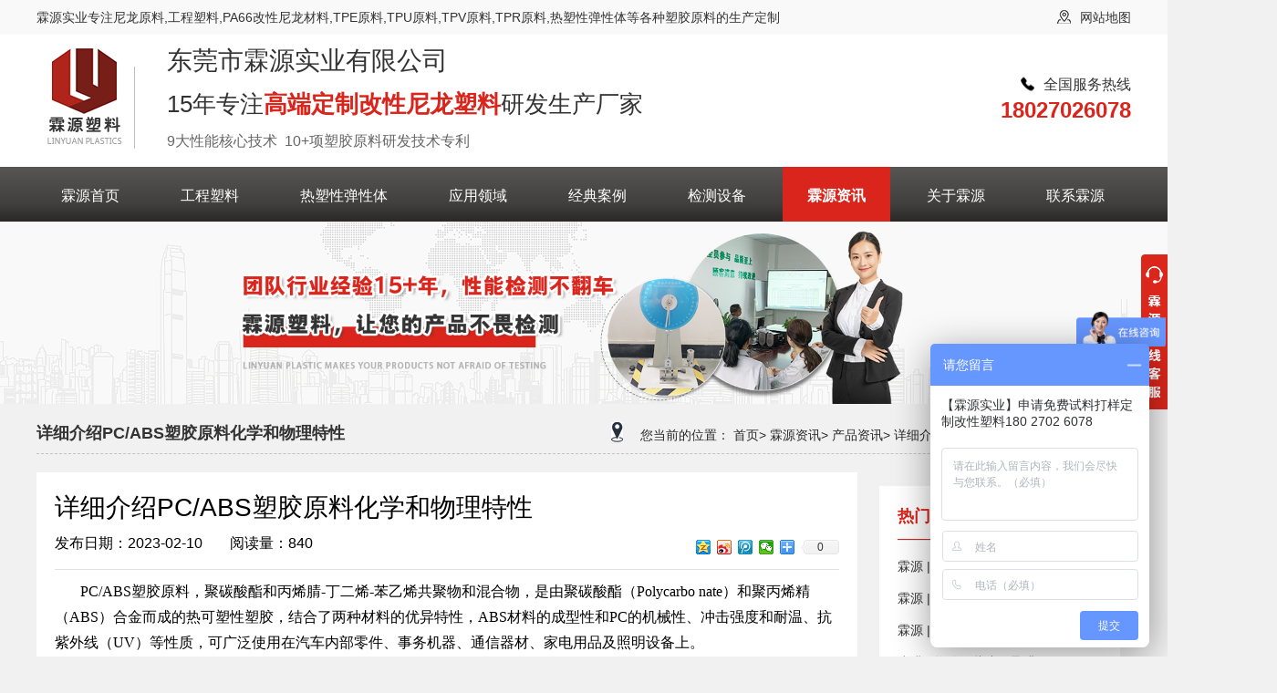

--- FILE ---
content_type: text/html
request_url: http://www.dglysl.com/zixun/581.html
body_size: 6155
content:
<!DOCTYPE html>
<html>

	<head lang="en">
		<script src="/Public/js/isMobile.js"></script>
        <script >
        var mobile_flag = isMobile();
             if(mobile_flag){
                var url="/news_m/";
                     var id=581;
                        location.href = url+id+".html";
                }
        </script>	
		<meta charset="utf-8">
		<meta http-equiv="X-UA-Compatible" content="IE=edge,chrome=1">
		<meta name="renderer" content="webkit" />
		<meta name=renderer content="webkit" />
		<!-------------seo_title---------------->
		<title> 尼龙原料产品资讯_pa66材料资讯_塑胶原料产品资讯_工程塑料资讯「霖源PA尼龙6」</title>
					<!-------------seo_title---------------->
		<!-------------seo_keywords---------------->
						<meta name="keywords" content="" />					<!-------------seo_keywords---------------->
		<!-------------seo_discription---------------->
					<meta name="description" content="PC/ABS塑胶原料，聚碳酸酯和丙烯腈-丁二烯-苯乙烯共聚物和混合物，是由聚碳酸酯（Polycarbo nate）和聚丙烯精（ABS）合金而成的热可塑性塑胶，结合了两种材料的优异特性，ABS材料的成型性和PC的机械性、冲击强度和耐温、抗紫外线（UV）等性质，可广泛使用在汽车内部零件、事务机器、通信器材、家电用品及照明设备上。" />		<!-------------seo_discription---------------->
		<meta name="applicable-device" content="pc">
		<meta http-equiv="Cache-Control" content="no-transform" />
		<meta http-equiv="Cache-Control" content="no-siteapp" />
		<link rel="shortcut icon" href="/Public/images/favicon.ico" />
		<link rel="stylesheet" href="/Public/css/main.css" />
		<link rel="stylesheet" href="/Public/css/communion.css" />
		<link rel="stylesheet" href="/Public/css/animate.css" /> 
<style type="text/css">
	img{display: -webkit-inline-box;}
	table{border-collapse: collapse;}
	.newlistnav h3 em{line-height: 0; margin-top: 5px; cursor: pointer;}
	.foot{ margin-top: 40px;}
.product-main .product-content .pro-left {
 margin-top: 35px;
 background: none;
}
.product-main .product-content .pro-left .sideMenu{
	background: #fff;
}
</style>
	</head>

	<body style="background: #f1f1f1;">
		<div class="header top_bg">
	<div class="header_topbg">
	<div class="header_top tywidth clearfix">
		<div class="topic fl">霖源实业专注尼龙原料,工程塑料,PA66改性尼龙材料,TPE原料,TPU原料,TPV原料,TPR原料,热塑性弹性体等各种塑胶原料的生产定制</div>
		<div class="navbar fr">
			
			<a href="/websiteMap.html"><img src="/Public/images/headtopicon.png" alt="网站地图" title="网站地图">网站地图 </a>
		</div>
	</div>
	</div>
	<div class="header_slogan tywidth clearfix">
		<div class="topic fl">
			<div class="logo">
							<a href="/"><img src="/Public/images/logo.png" alt="尼龙原料厂家" title="尼龙原料厂家"></a>			</div>
			<div class="by" style="padding: 15px 0 0 35px;">
				<h3>东莞市霖源实业有限公司</h3>
				<h3 style="font-size: 26px;line-height: 26px;">15年专注<b>高端定制改性尼龙塑料</b>研发生产厂家</h3>
				<h4>9大性能核心技术&nbsp;&nbsp;10+项塑胶原料研发技术专利 </h4> </div>
		</div>
		<div class="right fr">
			<p> <img src="/Public/images/phone.png">全国服务热线</p>
			<div class="rx"> 18027026078 </div>
		</div>
	</div>
	<div class="nav">
		<div class="nav-content tywidth">
			<nav>
				<div class="xz" key="1"  >
												<a href="/"> <i> 霖源首页 </i></a>											</div><div class="xz" key="2"  >
												<a href="/suliao.html"> <i> 工程塑料 </i></a>											</div><div class="xz" key="3"  >
												<a href="/cp.html"> <i> 热塑性弹性体 </i></a>											</div><div class="xz" key="5"  >
												<a href="/yingyong.html"> <i> 应用领域 </i></a>											</div><div class="xz" key="6"  >
												<a href="/anli.html"> <i> 经典案例 </i></a>											</div><div class="xz" key="8"  >
												<a href="/test.html"> <i> 检测设备 </i></a>											</div><div class="xz" key="9"  >
												<a href="/zixun.html"> <i> 霖源资讯 </i></a>											</div><div class="xz" key="10"  >
						<a href="/about.html" rel="nofollow"> <i> 关于霖源 </i></a>
																		</div><div class="xz" key="11"  >
						<a href="/contact.html" rel="nofollow"> <i> 联系霖源 </i></a>
																		</div>			</nav>
		</div>
	</div>
</div>
			<div class="banner">
		<div class="bd">
			<ul>
				<li><img src="/Public/Uploads/2021-04-13/607566f6144ac.jpg" alt="霖源塑料banner" title="霖源塑料banner"></li>
			</ul>
		</div>
	</div>				<div class="product-main" style="width: 100%;background: #f1f1f1;">
			<div class="product-content tywidth clearfix" style="overflow: visible;">

				<div class="yysp">



					<div class="right" style="width: 100%;">
						
						
								<div class="title-top clearfix" style="overflow: hidden;padding-bottom: 10px;"> 
						<div class="lz_left fl">
						<h1 style="color: #333;font-size: 18px;font-weight: bold;">
							详细介绍PC/ABS塑胶原料化学和物理特性						</h1>	
						</div>
						<div class="lz_right fr">
							<img src="/Public/images/cp-top-title.png"> <span>您当前的位置：</span>
						
							<a href="">首页></a>
							<a href="/zixun.html">霖源资讯></a>
							<a href="/zixun/cp.html"
							>产品资讯></a>
							<a>详细介绍PC/ABS塑胶原料化学和物理特性</a>
						</div>
						</div>
						
						
									
						
						
						<div class="qfaxsb">
							<a href="/newsList/1.html"> 返回 <br/> 列表 </a>
						</div>
						<div class="content">
							<div class="about-zx">
								<h3 style="font-size: 28px;">详细介绍PC/ABS塑胶原料化学和物理特性</h3>
								<div class="download-discription" style="margin: 10px 0 10px 0; font-size: 16px; border-bottom: 1px solid #e1e1e1; padding-bottom: 10px; overflow: hidden;">发布日期：2023-02-10<i style="margin-left: 30px;">阅读量：840</i>

									<li class="clearfix fr">
										<!----------------------------------------share  start---------------------------------------->
										<div class="bdsharebuttonbox">
											<a href="#" class="bds_qzone" data-cmd="qzone" title="分享到QQ空间"></a>
											<a href="#" class="bds_tsina" data-cmd="tsina" title="分享到新浪微博"></a>
											<a href="#" class="bds_tqq" data-cmd="tqq" title="分享到腾讯微博"></a>
											<a href="#" class="bds_weixin" data-cmd="weixin" title="分享到微信"></a>
											<a href="#" class="bds_more" data-cmd="more"></a>
											<a class="bds_count" data-cmd="count" title="累计分享0次">0</a>
										</div>
										<script>
											window._bd_share_config = {
												"common": {
													"bdSnsKey": {},
													"bdText": "",
													"bdMini": "2",
													"bdMiniList": false,
													"bdPic": "",
													"bdStyle": "0",
													"bdSize": "16"
												},
												"share": {}
											};
											with(document) 0[(getElementsByTagName('head')[0] || body).appendChild(createElement('script')).src = 'http://bdimg.share.baidu.com/static/api/js/share.js?v=89860593.js?cdnversion=' + ~(-new Date() / 36e5)];
										</script>
										<!----------------------------------------share  end---------------------------------------->
									</li>

								</div>

								<p style="font-size: medium;white-space: normal;text-indent: 28px;padding: 0;line-height: 28px;background: rgb(255, 255, 255)"><span style="font-family: 宋体;letter-spacing: 0;font-size: 16px"><span style="font-family:宋体">PC/ABS塑胶原料，聚碳酸酯和丙烯腈-丁二烯-苯乙烯共聚物和混合物，是由聚碳酸酯（Polycarbo nate）和聚丙烯精（ABS）合金而成的热可塑性塑胶，结合了两种材料的优异特性，ABS材料的成型性和PC的机械性、冲击强度和耐温、抗紫外线（UV）等性质，可广泛使用在汽车内部零件、事务机器、通信器材、家电用品及照明设备上。</span></span></p><p style="font-size: medium;white-space: normal;text-indent: 28px;padding: 0;line-height: 28px;background: rgb(255, 255, 255)"><span style="font-family: 宋体;letter-spacing: 0;font-size: 16px"><span style="font-family:宋体">PC/ABS塑胶原料特点：</span></span></p><p style="font-size: medium;white-space: normal;text-indent: 28px;padding: 0;line-height: 28px;background: rgb(255, 255, 255)"><span style="font-family: 宋体;letter-spacing: 0;font-size: 16px"><span style="font-family:宋体">1、综合性能较好,冲击强度较高,化学稳定性,电性能良好。</span></span></p><p style="font-size: medium;white-space: normal;text-indent: 28px;padding: 0;line-height: 28px;background: rgb(255, 255, 255)"><span style="font-family: 宋体;letter-spacing: 0;font-size: 16px"><span style="font-family:宋体">2、有高抗冲、高耐热、阻燃、增强、透明等级别。</span></span></p><p style="font-size: medium;white-space: normal;text-indent: 28px;padding: 0;line-height: 28px;background: rgb(255, 255, 255)"><span style="font-family: 宋体;letter-spacing: 0;font-size: 16px"><span style="font-family:宋体">3、流动性比HIPS差一点，比PMMA、PC等好，柔韧性好。</span></span></p><p style="font-size: medium;white-space: normal;text-indent: 28px;padding: 0;line-height: 28px;background: rgb(255, 255, 255)"><span style="font-family: 宋体;letter-spacing: 0;font-size: 16px"><span style="font-family:宋体">PC/ABS塑胶原料化学和物理特性：</span></span></p><p style="font-size: medium;white-space: normal;text-indent: 28px;padding: 0;line-height: 28px;background: rgb(255, 255, 255)"><span style="font-family: 宋体;letter-spacing: 0;font-size: 16px"><span style="font-family:宋体">一、</span><span style="font-family:宋体">PC/ABS塑胶原料具有PC和ABS两者的综合特性。例如ABS的易加工特性和PC的优良机械特性和热稳定性。二者的比率将影响PC/ABS材料的热稳定性。PC/ABS这种混合材料还显示了优异的流动特性。收缩率在0.5%左右。</span></span></p><p style="font-size: medium;white-space: normal;text-indent: 28px;padding: 0;line-height: 28px;background: rgb(255, 255, 255)"><span style="font-family: 宋体;letter-spacing: 0;font-size: 16px"><span style="font-family:宋体">二、</span><span style="font-family:宋体">PC/ABS是一种通过混炼后合成的改性工程塑料。其中，PC就是聚碳酸脂，ABS就是丙烯腈（A）、丁二烯（B）和苯乙烯（S）的共聚物。这种改性塑料比单纯的PC和ABS性能更好，例如：抗冲击性提高，耐热性提高，硬度提高等等。</span></span></p><p style="font-size: medium;white-space: normal;text-indent: 28px;padding: 0;line-height: 28px;background: rgb(255, 255, 255)"><span style="font-family: 宋体;letter-spacing: 0;font-size: 16px"><span style="font-family:宋体">PC/ABS塑胶原料具有一定的毒性，但不是很严重，这种有一定毒性的材料是可以采取一定的措施的，可以带口罩，带两层口罩，外面一层是湿的，里面是干的，这样就可以有效的防止有毒物质进入到</span></span><span style="font-family: 宋体;letter-spacing: 0;font-size: 16px"><span style="font-family:宋体">里</span></span><span style="font-family: 宋体;letter-spacing: 0;font-size: 16px"><span style="font-family:宋体">面的呼吸系统。</span></span></p><p style="font-size: medium;white-space: normal;text-indent: 28px;padding: 0;line-height: 28px;background: rgb(255, 255, 255)"><span style="font-family: 宋体;letter-spacing: 0;font-size: 16px"><span style="font-family:宋体">PC/ABS塑胶原料造使用的时候需要注意的是，为了防止燃剂分解，在开机</span></span><span style="font-family: 宋体;letter-spacing: 0;font-size: 16px"><span style="font-family:宋体">时</span></span><span style="font-family: 宋体;letter-spacing: 0;font-size: 16px"><span style="font-family:宋体">先将</span><span style="font-family:宋体">ABS清洗，</span></span><span style="font-family: 宋体;letter-spacing: 0;font-size: 16px"><span style="font-family:宋体">再</span></span><span style="font-family: 宋体;letter-spacing: 0;font-size: 16px"><span style="font-family:宋体">进行加工制作，停止工作时也需要对</span><span style="font-family:宋体">ABS清洗料筒，主要就是将ABS产生分解的现象。</span></span></p><p>找尼龙 塑胶原料 上<a href="http://www.dglysl.com">www.dglysl.com</a>&nbsp;</p>
								<div class="down-up">
									<div class="up" style="float: left;font-size: 14px;"> 上一篇：
										<a href="/zixun/580.html">阻燃工程料等级是如何划分的？</a>
																				</div>
									<div class="down" style="float: right;font-size: 14px;"> 下一篇：
										<a href="/zixun/582.html">尼龙制品要如何定型？</a>
																				</div>
								</div>
							</div>
							<div class="newlistnav">
								<div class="news_hot">
									<h3><i>热门</i>资讯 <em class="fr" onclick="window.open('/zixun.html')"> <img src="/Public/images/qfaicon.png"> </em> </h3>
									<dl>
										<dd>
												<a href="/zixun/655.html"> 霖源 | 春节房间通知 </a>
											</dd><dd>
												<a href="/zixun/654.html"> 霖源 | 国庆假期通知 </a>
											</dd><dd>
												<a href="/zixun/653.html"> 霖源 | 中秋节假期通知 </a>
											</dd><dd>
												<a href="/zixun/652.html"> 小满 | 物致于此小得盈满 </a>
											</dd><dd>
												<a href="/zixun/651.html"> 农历 | 谷雨春光晓  山川黛色青 </a>
											</dd><dd>
												<a href="/zixun/650.html"> 霖源 | 塑胶抽粒 </a>
											</dd>									</dl>
								</div>
								<div class="news_news">
									<h3><i>最新</i>资讯 <em class="fr" onclick="window.open('/zixun.html')"> <img src="/Public/images/qfaicon.png"> </em> </h3>
									<dl>
										<dd>
												<a href="/zixun/655.html"> 霖源 | 春节房间通知 </a>
											</dd><dd>
												<a href="/zixun/654.html"> 霖源 | 国庆假期通知 </a>
											</dd><dd>
												<a href="/zixun/653.html"> 霖源 | 中秋节假期通知 </a>
											</dd><dd>
												<a href="/zixun/652.html"> 小满 | 物致于此小得盈满 </a>
											</dd><dd>
												<a href="/zixun/651.html"> 农历 | 谷雨春光晓  山川黛色青 </a>
											</dd><dd>
												<a href="/zixun/650.html"> 霖源 | 塑胶抽粒 </a>
											</dd><dd>
												<a href="/zixun/649.html"> 霖源 | 改性塑料，你了解吗 </a>
											</dd><dd>
												<a href="/zixun/648.html"> 农历 | 春阳照临，春雨飞洒 </a>
											</dd><dd>
												<a href="/zixun/647.html"> 霖源 | 通用塑料有那几种？ </a>
											</dd><dd>
												<a href="/zixun/646.html"> 霖源 | 工程塑料有哪几种 </a>
											</dd><dd>
												<a href="/zixun/645.html"> 霖源 | 特种塑料有哪些？今天就介绍常见的5种 </a>
											</dd><dd>
												<a href="/zixun/644.html"> 农历 | 万物竞秀 平分春色 </a>
											</dd><dd>
												<a href="/zixun/643.html"> 霖源 | PP改性塑料配方，你知道多少 </a>
											</dd><dd>
												<a href="/zixun/642.html"> 霖源 | 尼龙的耐温是多少摄氏度 </a>
											</dd><dd>
												<a href="/zixun/641.html"> 霖源 | 鸟语花香，春和景明 </a>
											</dd><dd>
												<a href="/zixun/640.html"> 霖源 | 尼龙6（pa6）与尼龙66（pa66）的区别 </a>
											</dd><dd>
												<a href="/zixun/639.html"> 霖源 | 尼龙是什么材料 </a>
											</dd><dd>
												<a href="/zixun/638.html"> 启蛰：春雷始鸣 万物复苏 </a>
											</dd><dd>
												<a href="/zixun/635.html"> 如何正确的使用加纤尼龙？ </a>
											</dd><dd>
												<a href="/zixun/634.html"> 增强尼龙与PP原料中碱和无碱的区分 </a>
											</dd>									</dl>
								</div>
							</div>
						</div>
					</div>
				</div>
			</div>
		</div>
		<!--底部-->
<div class="foot">
		<div class="footbg">
		<div class="nav">
			<ul class="tywidth">				
				<li>
						<a href="/">霖源首页</a>					
				</li><li>
						<a href="/suliao.html">工程塑料</a>					
				</li><li>
						<a href="/cp.html">热塑性弹性体</a>					
				</li><li>
						<a href="/yingyong.html">应用领域</a>					
				</li><li>
						<a href="/anli.html">经典案例</a>					
				</li><li>
						<a href="/test.html">检测设备</a>					
				</li><li>
						<a href="/zixun.html">霖源资讯</a>					
				</li><li>
<a href="/about.html" rel="nofollow">关于霖源</a>
												
				</li><li>
<a href="/contact.html" rel="nofollow">联系霖源</a>
												
				</li>			</ul>
		</div>
		<div class="content tywidth clearfix">
			<div class="left fl">
				<dl> <dt> 工程塑料 </dt>
					<p> ENGINEERING </p>
					<dd onclick="window.open('/suliao/5.html')">增韧级尼龙</dd>
					<dd onclick="window.open('/suliao/6.html')"> 增强级尼龙 </dd>
					<dd onclick="window.open('/suliao/7.html')"> 阻燃级尼龙 </dd>
					<dd onclick="window.open('/suliao/pc.html')">PC聚碳酸脂 </dd>
				</dl>
				<dl> <dt> 热塑性弹性体 </dt>
					<p> ELASTOMER </p>
					<dd onclick="window.open('/cp/tpe.html')"> TPE </dd>
					<dd onclick="window.open('/cp/tpu.html')"> TPU </dd>
					<dd onclick="window.open('/cp/tpv.html')"> TPV </dd>
					<dd onclick="window.open('/cp/tpr.html')"> TPR </dd>
				</dl>
			</div>
			<div class="rx fl">
				<dl style="text-align: left;"> <dt> 联系我们 </dt>
					<p>contact us</p>
					</dl>
				<ul>
					<li><img src="/Public/images/footicon1.png" alt="电话">电话：18027026078 </li>
					<li><img src="/Public/images/footicon2.png" alt="手机">&nbsp;手机：18027026078 </li>
					
					<li><img src="/Public/images/footicon3.png" alt="E-mail">E-mail：ivory_cheng@163.com </li>
					<li><img src="/Public/images/footicon4.png" alt="公司地址">公司地址：东莞市茶山镇京山村第八工业区 </li>
				</ul>
			</div>
			<div class="wechat fr">
				<dd>
					<span> <img src="/Public/Uploads/2021-04-29/608a2918850dd.jpg" width="132" height="132"> </span> 霖源手机端
				</dd><dd>
					<span> <img src="/Public/Uploads/2022-05-11/627b09cfd8905.jpg" width="132" height="132"> </span> 联系我们
				</dd>

			</div>
		</div>
		<div class="bottom">
			<div class="nr tywidth" style="width: 1400px;">本站所有信息仅为资源共享、学习参考之目的，不对其可用性、准确性及可靠性做出任何承诺与保证，不承担由此造成的任何损失。&nbsp; 版权归 东莞市霖源实业有限公司所有<span>备案号：<a href="http://beian.miit.gov.cn/" target="_blank" rel="nofollow">粤ICP备2021038493号</a></span> 


			</div>
		</div>
	</div>
</div>
<!--底部 结束-->
<script type="text/javascript" src="/Public/js/jquery.min.js"></script>
<script src="/Public/js/jquery.lazyload.js"></script>
<link rel="stylesheet" href="/Public/css/communion.css" />
<!--联系热线-->
<div class="zxkf">
	<div class="zxkf_an xx"></div>
	<div class="zxkf_kj_bj zz">
		<div class="zxkf_kj_gb"></div>
		<div class="zxkf_kj">
			<div class="zxkf_bt">在线咨询</div>
			<div class="zxkf_wz">Online consultation</div>
			<div class="zxkf_qq">
				<a href="http://wpa.qq.com/msgrd?v=3&uin=&site=qq&menu=yes" target="_blank"><span>在线客服</span></a>
			</div>
			<div class="zxkf_erweima"><img src="/Public/Uploads/2022-05-11/627b09cfd8905.jpg" width="112" height="112" alt="霖源在线咨询"></div>
			<div class="zxkf_lx_t"><span>咨询热线</span></div>
			<div class="zxkf_lx_b">18027026078</div>
		</div>
	</div>
</div>
<!--联系热线 结束-->
<script>
	//	$(window).scroll(function() {
	//		var _top = $(window).scrollTop();
	//		if(_top > 250) {
	//			$(".qfaxsb").css('display', 'block');
	//		} else {
	//			$(".qfaxsb").css('display', 'none');
	//		}
	//	});
	$(document).ready(function(e) {
		$(".zxkf_kj_gb").click(function() {
			$(".zxkf_kj_bj").addClass("zz")
			$(".zxkf_an").addClass("xx")
		})
		$(".zxkf_an").click(function() {
			$(".zxkf_kj_bj").removeClass("zz");
			$(".zxkf_an").removeClass("xx");
		})
	});
</script> <script>
var _hmt = _hmt || [];
(function() {
  var hm = document.createElement("script");
  hm.src = "https://hm.baidu.com/hm.js?1741fed056dab2bab655bc94a0e069cc";
  var s = document.getElementsByTagName("script")[0]; 
  s.parentNode.insertBefore(hm, s);
})();
</script> 	</body>
		<script src="/Public/js/jquery.min.js"></script>
	<script src="/Public/js/jquery-1.7.2.min.js"></script>
	<script src="/Public/js/jquery.SuperSlide.2.1.1.source.js"></script>
	<script src="/Public/js/index_js.js"></script>
	<script src="/Public/js/wow.min.js"></script>
	<script>
	$(".header .nav").slide({titCell:".nav-content .xz", trigger: "click", defaultIndex:6});
	</script>

</html>

--- FILE ---
content_type: text/css
request_url: http://www.dglysl.com/Public/css/main.css
body_size: 9444
content:
*{ margin: 0; padding: 0; list-style: none; text-decoration: none; box-sizing: border-box;}
body{ position: relative; font: 14px Microsoft YaHei, arial, 微软雅黑, sans-serif; vertical-align: baseline; width: 100%; overflow-x: hidden;}
i, em{ font-style: normal;}
a{ color: #333;}
h1, h2, h3, h4, h5, h6, b{ font-weight: normal;}
img{ border: none \9; display: inline-block;}
::-webkit-scrollbar{ width: 8px; height: 8px; background-color: #F5F5F5;}
::-webkit-scrollbar-track{ border-radius: 10px; background-color: #E2E2E2;}
::-webkit-scrollbar-thumb{ border-radius: 10px; -webkit-box-shadow: inset 0 0 6px rgba(0, 0, 0, .3); box-shadow: inset 0 0 6px rgba(0, 0, 0, .3); background-color: #555;}
.row{ white-space: nowrap; text-overflow: ellipsis;overflow: hidden;}
.rows{ word-break: break-all; text-overflow: ellipsis; display: -webkit-box; -webkit-box-orient: vertical; -webkit-line-clamp: 2;overflow: hidden;}
.clearfix:after,.clear{ content: "."; display: block; height: 0; clear: both; overflow: hidden; visibility: hidden;}
.fl{ float: left;}
.fr{ float: right;}
.tywidth{ width: 1200px; margin: 0 auto;}
.more_topic{ width: 1200px; margin: 85px auto 35px; text-align: center;}
.more_topic h3{ color: #222; font-weight: bold; font-size: 32px; line-height: 32px;letter-spacing: 2px;}
.more_topic h3 b{ color: #da251c; font-weight: bold;}
.more_topic p{ background: url(../images/moretopichr.png)no-repeat center; width: 100%; height: 3px; margin: 15px auto 20px;}
.more_topic h4{ color: #666; font-size: 18px; line-height: 18px;letter-spacing: 1px;}
@font-face{ font-family: 'PINGFANG REGULAR';src: url('../fonts/PINGFANG REGULAR.TTF');font-weight: normal; font-style: normal;}

/*header*/

.header{ position: relative; font-size: 0; background: #fff;}
.header .header_topbg{ background: #f9f9f9; height: 38px; line-height: 38px;overflow: hidden;}
.header .header_top .topic{ color: #333; font-size: 14px;}
.header .header_top .navbar a{ color: #333; font-size: 14px; display: inline-block; vertical-align: middle;}
.header .header_top .navbar a:hover{ text-decoration: underline;}
.header .header_top .navbar a img{ vertical-align: middle; margin: -3px 10px 0 0;}
.header .header_slogan{ height: 145px;overflow: hidden;}
.header .header_slogan .topic>div{ display: inline-block; vertical-align: top;}
.header .header_slogan .logo{ position: relative; padding-top: 15px; width: 108px;}
.header .header_slogan .logo:after{ content: ""; width: 1px; height: 90px; background-color: rgb(191, 191, 191); position: absolute; right: 0; top: 35px;}
.header .header_slogan .by{ padding: 45px 0 0 35px;}
.header .header_slogan .by h3{ color: #333; font-size: 28px; line-height: 28px; margin-bottom: 20px;}
.header .header_slogan .by h3 b{ color: #da251c; font-weight: bold;}
.header .header_slogan .by h4{ color: #666; font-size: 16px; line-height: 16px;}
.header .header_slogan .right{ padding-top: 45px;}
.header .header_slogan .right .rx{color: #da251c; font-size: 24px; line-height: 24px; font-weight: bold;}
.header .header_slogan .right img{ vertical-align: middle; margin: -3px 10px 0 0; animation: bounce-up 1.2s linear infinite; animation: bounce-up 1.2s linear infinite;}
.header .header_slogan .right p{ text-align: right; color: #333; font-size: 16px; margin-bottom: 5px;}

/*nav*/

.header .nav{ background-image: -moz-linear-gradient( 90deg, rgb(157, 167, 169) 0%, rgb(42, 39, 39) 0%, rgb(65, 63, 62) 31%, rgb(88, 86, 85) 100%); background-image: -webkit-linear-gradient( 90deg, rgb(157, 167, 169) 0%, rgb(42, 39, 39) 0%, rgb(65, 63, 62) 31%, rgb(88, 86, 85) 100%); background-image: -ms-linear-gradient( 90deg, rgb(157, 167, 169) 0%, rgb(42, 39, 39) 0%, rgb(65, 63, 62) 31%, rgb(88, 86, 85) 100%); height: 60px;}
.header .nav .nav-content nav .xz{ height: 60px; position: relative; display: inline-block; vertical-align: top; text-align: center;margin-right: 13px;}
.header .nav .nav-content nav .xz:last-child{ margin-right: 0;}
.header .nav .nav-content nav .xz a{ padding: 0 27px;height: 60px; display: block; position: relative; z-index: 1;}
.header .nav .nav-content nav .xz i{ padding-top: 24px; display: inline-block; color: #fff; font-size: 16px; line-height: 16px; transition: all .4s ease-out;}
.header .nav .nav-content nav .xz b{ opacity: 0;display: block; margin-top: 8px; color: #fff; font-size: 12px; line-height: 14px; text-transform: uppercase;}
.header .nav .nav-content nav .xz.on i,.header .nav .nav-content nav .xz:hover i{ padding-top: 24px;font-weight: bold;}
.header .nav .nav-content nav .xz:before{ content: ""; position: absolute; left: 0; bottom: 0; width: 100%; height: 60px; transition: all .4s ease-out; background: #da251c; opacity: 0;}
.header .nav .nav-content nav .xz.on:before,.header .nav .nav-content nav .xz:hover:before{ opacity: 1;}
.header .nav .nav-content nav .xz.on b,.header .nav .nav-content nav .xz:hover b{ opacity: 1;}
.header .nav .nav-content nav .xz ul{ display: none; position: absolute; left: 50%; transform: translateX(-50%); top: 100%; z-index: 999; width: 100%; background: #ccc; border: 1px solid #eee;}
.header .nav .nav-content nav .xz ul li{ font-size: 15px; color: #333; line-height: 15px;}
.header .nav .nav-content nav .xz ul li:first-child{ margin-top: 0;}
.header .nav .nav-content nav .xz ul li:hover{ color: #fff;}
.header .nav .nav-content nav .xz ul li:hover{ background: -webkit-linear-gradient(left, #ccc, #ccc) no-repeat; background: linear-gradient(to right, #ccc, #ccc) no-repeat; background-size: 100% 100%;}
.header .nav .nav-content nav .xz ul li i{ line-height: 20px; padding: 10px 0; display: block; background: -webkit-linear-gradient(left, #da251c, #da251c) no-repeat; background: linear-gradient(to right, #da251c, #da251c) no-repeat; background-size: 0% 100%; -webkit-transition: all .5s; transition: all .5s;}
.header .nav .nav-content nav .xz ul li i:hover{ background: -webkit-linear-gradient(left, #da251c, #da251c) no-repeat; background: linear-gradient(to right, #da251c, #da251c) no-repeat; background-size: 100% 100%;}

/*search*/

.search{ font-size: 0; height: 45px; line-height: 45px; background: #fff; overflow: hidden; box-shadow: 0px 6px 7px 0px rgba(0, 0, 0, 0.09);}
.search-content>div{ display: inline-block;vertical-align: top;}
.search-keywords span{ color: #da251c; font-size: 16px; font-weight: bold;margin-right: 20px;}
.search-keywords a{ color: #666; font-size: 14px;}
.search-keywords a:hover{ color: #da251c;}
.search-keywords i{ margin: 0 15px;}
.search-form{float: right; border: 1px solid #999; width: 300px; height: 35px; margin-top: 5px; border-bottom: none;}
#searchForm{margin-top: 6px;background: url(../images/search.png)no-repeat 0 1px;width: 300px;height: 28px;display: inline-block;vertical-align: top;background-position-y: 1px;background-position-x: 109px;}
#searchForm>input{ background: none; border: none; outline: none; display: inline-block; vertical-align: top; color: #999;}
#searchForm .search-input{
	height: 26px;
	line-height: 28px;
	width: 79%;
	text-indent: 15px;
	-webkit-box-shadow: 0 0 0 1000px white inset;
	margin-left: 9px;
}
.search-form #s_btn{ width: 28px; height: 28px; cursor: pointer;}
#searchForm .search-input::-webkit-input-placeholder{ color: #999;}
#searchForm .search-input:-moz-placeholder{ color: #999;}
#searchForm .search-input::-moz-placeholder{ color: #999;}
#searchForm .search-input:-ms-input-placeholder{ color: #999;}

/*banner*/

.banner{ width: 100%;line-height: 0;}
.banner img{ width: 100%;}

/*product-main*/

.product-content{ width: 1200px; margin: 0 auto; overflow: hidden;}
.product-main .product-content .pro-left{ position: relative; z-index: 1; width: 254px; margin-right: 20px; background: #fff;}
.product-main .product-content .pro-left .kk{ border: 1px solid #e5e5e5; padding: 0 0 12px 0;}
.product-main .product-content .pro-left .top{ height: 114px;}
.product-main .product-content .pro-left .sideMenu{ padding-top: 12px;}
.product-main .product-content .pro-left .sideMenu h3{ height: 48px; line-height: 48px;width: 220px;margin: 0 auto 10px;}
.product-main .product-content .pro-left .sideMenu h3:hover a{ background: #da251c;}
.product-main .product-content .pro-left .sideMenu h3.on a{ background: #da251c;}
.product-main .product-content .pro-left .sideMenu h3 a{ display: block; width: 100%; padding-left: 20px; background: #333; color: #fff; font-weight: bold; font-size: 16px;}
.product-main .product-content .pro-left .sideMenu ul{ padding: 10px 30px 5px;}
.product-main .product-content .pro-left .sideMenu ul li{ margin-bottom: 10px; padding-bottom: 10px; border-bottom: 1px solid #e5e5e5;}
.product-main .product-content .pro-left .sideMenu ul li a{ display: block; color: #666; font-size: 16px; line-height: 16px;}
.product-main .product-content .pro-left .sideMenu ul li a:hover{ color: #da251c;}
.product-main .product-content .pro-left .sideMenu ul li.on a{ color: #da251c;}
.product-main .product-content .pro-left .recommend_list{ margin-top: 30px; border: 1px solid #e5e5e5;}
.product-main .product-content .pro-left .recommend_list .top{ height: 66px; margin-bottom: 30px;}
.product-main .product-content .pro-left .recommend_list .list-ul{ width: 228px; margin: 0 auto;}
.product-main .product-content .pro-left .recommend_list .list-ul ul li{ width: 228px; margin-bottom: 20px; text-align: center;}
.product-main .product-content .pro-left .recommend_list .list-ul .img{ width: 100%; height: 140px; overflow: hidden;}
.product-main .product-content .pro-left .recommend_list .list-ul .title{ width: 100%; height: 28px; line-height: 28px; background: #acacac; font-size: 16px; color: #fff;}
.product-main .product-content .pro-left .recommend_list .list-ul ul li:hover .title{ background: #da251c;}
.product-main .product-content .pro-left .recommend_list .list-ul .img img{ width: 100%; transition: all .5s;}
.product-main .product-content .pro-left .recommend_list .list-ul ul li:hover .img img{ transform: scale(1.1, 1.1);}

/*product-main phoneus*/

.product-main .product-content .pro-left .phoneus{ margin-top: 10px; background: url(../images/cp_bottom_rx.png)no-repeat; width: 100%; height: 119px; text-align: center; overflow: hidden; padding-top: 40px;}
.product-main .product-content .pro-left .phoneus p{ font-weight: bold; font-size: 20px; color: #fefefe; line-height: 20px;}

/*product-main recommend*/

.product-main .product-content .pro-left .recommend{ border: 1px solid #ccc; margin: 20px 0 0;}
.product-main .product-content .pro-left .recommend h6{ text-align: center; color: #fff; font-size: 24px; width: 100%; height: 40px; line-height: 40px; background: #da251c;;}
.product-main .product-content .pro-left .recommend dl dd{ text-align: center; margin: 10px 0;}
.product-main .product-content .pro-left .recommend dl dd .pic{ width: 240px; height: 164px; overflow: hidden; display: inline-block; border: 1px solid #D8D8D8;}
.product-main .product-content .pro-left .recommend dl dd .pic:hover{ border: 1px solid #da251c;;}
.product-main .product-content .pro-left .recommend dl dd .pic img{ width: 100%;}
.product-main .product-content .pro-left .recommend dl dd p:hover a{ color: #da251c;;}
.product-main .product-content .pro-left .recommend dl dd p a{ color: #494949; font-size: 14px;}

/*product-main right*/

.product-main .product-content .right{ float: left; width: 900px;font-size: 16px;}
.product-main .product-content .right .title-top{ border-bottom: 1px dashed #c2c2c2; padding-bottom: 5px; overflow: hidden;}
.product-main .product-content .right .title-top img{ display: inline-block; vertical-align: text-bottom; margin-right: 15px; width: 13px; height: 22px;}
.product-main .product-content .right .title-top span{ color: #292929; font-size: 14px; display: inline-block;}
.product-main .product-content .right .title-top > div{ display: inline-block;}
.product-main .product-content .right .title-top > div > a{ color: #292929; font-size: 14px;}
.product-main .product-content .right .title-top > div > a:hover{ color: #da251c;;}
.product-main .product-content .right .cp-zl{ margin-top: 35px; overflow: hidden;}
.product-main .product-content .right .cp-zl ul li{ width: 286px; display: inline-block; vertical-align: top; margin: 0 20px 30px 0;}
.product-main .product-content .right .cp-zl .cp-img{ border: 1px solid #eee; border-bottom: none; opacity: 1; transition: all .5s;width: 100%; line-height: 0; overflow: hidden;}
.product-main .product-content .right ul li .cp-img img{ width: 100%; transition: all .5s;}
.product-main .product-content .right ul li:hover .cp-img{ border: 1px solid #da251c; border-bottom: none;}
.product-main .product-content .right ul li:hover .cp-img img{ transform: scale(1.1, 1.1);}
.product-main .product-content .right ul li .db-title{ background: #eee; color: #666; font-size: 16px; text-align: center; width: 100%; height: 40px; line-height: 40px;opacity: 1; transition: all .5s;}
.product-main .product-content .right ul li:hover .db-title{ background: #da251c; color: #fff;}

/*product-main right advantage-nr*/

.product-main .product-content .right .content .about-zx .down-up{height: 50px;margin-top: 50px;}
.product-main .product-content .right .content .about-zx .down-up>div{ width: 45%; overflow: hidden; white-space: nowrap; text-overflow: ellipsis; display: block;}
.product-main .product-content .right .content .about-zx .down-up .down{ text-align: right;}
.product-main .product-content .right .advantage-nr{ overflow: hidden; margin-top: 35px;}
.product-main .product-content .right .process-nr{ overflow: hidden; margin-top: 35px; font-size: 14px;}

/*pronews*/

.pronews{width: 100%;margin-top: 50px;}
.prondl{width: 100%;margin-bottom: 50px; overflow: auto;}
.prondl li{height: 45px;line-height: 45px;width: 48%;float: left;border-bottom: 1px dashed #ddd;background: url(../images/libg.png) no-repeat 3px 23px;text-indent: 20px;}
.prondl li:nth-child(2n){float: right;}
.prondl li a{font-size: 16px}
.prondl li a:hover{ color: #c20012;}
.pronews .canti{height: 50px;border-bottom: 1px solid #c20012;margin-bottom: 20px;}
.pronews .canti>span{font-size: 20px;width: 150px;text-align: center;display: inline-block;line-height: 50px;background: #c20012;color: #fff;}

/*pages start*/

.pages{ margin-top: 50px; float: right; display: inline; padding-bottom: 10px;}
.pages span{ color: #9a9a9a; vertical-align: middle;}
.pages .pgbtn{ border: 1px solid #ccc; color: #999;}
.pages a, .pages li{ display: inline-block; list-style: none; text-decoration: none; color: #da251c; font-size: 15px; vertical-align: middle;}
.pages .current{ background: #666; color: #fff; border-color: #444; box-shadow: 0 1px 0 #fff, 0 0 2px rgba(0, 0, 0, .3) inset; cursor: default;}
.pages a, .pages span{ float: left; color: #666; font-size: 14px; line-height: 24px; font-weight: 400; text-align: center; border: 1px solid #bbb; min-width: 14px; padding: 0 10px; margin: 0 5px 0 0; border-radius: 3px; box-shadow: 0 1px 2px rgba(0, 0, 0, .2); background: #efefef; background: -moz-linear-gradient(top, #ffffff 0%, #efefef 100%); background: -webkit-gradient(linear, left top, left bottom, color-stop(0%, #ffffff), color-stop(100%, #efefef)); background: -webkit-linear-gradient(top, #ffffff 0%, #efefef 100%); background: -o-linear-gradient(top, #ffffff 0%, #efefef 100%); background: -ms-linear-gradient(top, #ffffff 0%, #efefef 100%); background: linear-gradient(top, #ffffff 0%, #efefef 100%);}
.pages a:hover{ background: #fcfcfc}

/*pages end*/

.product-main .product-content .right .nr{ margin-top: 20px; overflow: hidden;}

/* clearfix */

.clearfix:after{ visibility: hidden; display: block; font-size: 0; content: " "; clear: both; height: 0;}
* html .clearfix{ zoom: 1;}
.product-basic{ width: auto; float: left;}
.product-basic .product-img .big-img img{ width: 100%;}

/*.product-basic .product-img .big-img .prev{ background: url(../images/pro3_btnl.png) no-repeat; top: 0;}*/


/*.product-basic .product-img .big-img .next{ background: url(../images/pro3_btnr.png) no-repeat; bottom: 0;}*/


/*.product-basic .product-img .big-img .prev,.product-basic .product-img .big-img .next{ left: 50%; transform: translateX(-50%); position: absolute; display: block; width: 41px; height: 41px; cursor: pointer;}*/

.jiathis_style{ margin: 5px 0 0 15px;}
#jiathis_webchat img{ display: inline-block;}
.product-border{ float: left; overflow: hidden; width: 670px; margin-left: 30px;}
.product-border .product-basic-info .clearfix{ zoom: 1; padding-top: 5px; margin: 0 20px;}
.more-case-button{ width: 200px; height: 50px; background: #333; line-height: 50px; text-align: center; display: inline-block; margin-left: 10px; margin-top: 22px; font-size: 16px;}
#a-djzx{ color: #fff;}

/* 放大后结束 */

.product-main .product-content .right .cpxq{ margin-top: 25px; overflow: hidden; text-align: center;}
.product-main .product-content .right .cpxq .top{ font-size: 18px; background: #da251c; display: inline-block; width: 160px; height: 40px; color: #fff; line-height: 40px; text-align: center; padding: 0 5px;}
.product-xq-id{ margin-top: 50px;}
.product-xq-id-top span{ width: 15px; height: 15px; background: #03a0e5;}
.product-xq-id-top p{ display: inline-block; margin-left: 5px;}
.product-xq-id-top{ border-bottom: 2px solid #999; padding-bottom: 3px;}
.Related-products{ overflow: hidden;}
.Related-products .top{ color: #666; font-size: 18px; padding-bottom: 3px;}
.Related-products hr{ border: none; height: 1px; border-top: 2px solid #da251c;}
.Related-products .list-ul{ margin-top: 25px; overflow: hidden;}
.Related-products ul li{ display: inline-block; vertical-align: top; width: 281px; margin: 0 25px 20px 0; text-align: center;}
.Related-products ul li .xg-img{ width: 100%;border: 1px solid #ccc; overflow: hidden; line-height: 0;margin-bottom: 10px;}
.Related-products ul li .xg-img img{width: 100%}
.Related-products ul li .db-wb{ font-size: 16px; line-height: 16px;}
.Related-products > .list-ul > ul > li > a:hover .db-wb{ color: #da251c;}
.Related-news{ margin-top: 10px; overflow: hidden;}
.Related-news .top{ color: #666; font-size: 18px; padding-bottom: 3px;}
.Related-news hr{ border: none; height: 1px; border-top: 2px solid #da251c;}
.Related-news .top-one, .Related-news .top-two{color: #666;font-size: 18px;float: left;width: 48%;overflow: hidden;}
.Related-news .top-two{margin-left: 4%;}
.Related-news .top a .bh{ margin-left: 5px; display: inline-block;}
.Related-news > .top:hover a{ color: #da251c;}
.Related-news .list-ul{ margin-top: 10px;margin-bottom: 20px; overflow: hidden;}
.Related-news > .list-ul > ul{ display: inline-block;}
.Related-news .list-ul ul li{ padding-bottom: 7px; border-bottom: 1px dashed #cccc; margin-bottom: 5px;}
.Related-news .list-ul ul li a{ font-size: 14px; color: #666;}
.Related-news .list-ul ul li a:hover{ color: #da251c;}
.new-cp-dc{ margin-top: 35px; overflow: hidden;}
.new-cp-dc > .content{ position: relative; height: 450px;}
.new-cp-dc > .content > .left{ display: inline-block; width: 565px;}
.new-cp-dc > .content > .left .nr-1{ margin-top: 20px;}
.new-cp-dc > .content > .left .nr-1 .checkboxSpan{ margin-right: 15px;}
.new-cp-dc > .content > .left .nr-1 .bt{ text-align: right; width: 100px; display: inline-block;}
.new-cp-dc > .content > .left .nr-1 label{ margin-right: 20px;}
.new-cp-dc > .content > .left .nr-1 form{ padding-bottom: 30px;}
.new-cp-dc .content .top{ color: #000; font-size: 18px; font-weight: bold;}
.new-cp-dc > .content > .right{ display: inline-block; width: 290px; vertical-align: top; margin-left: 28px;}
.new-cp-dc > .content > .right .bd-pl ul li{ font-size: 14px; color: #000; padding-bottom: 30px;}
.new-cp-dc > .content > .db-jy{ margin-top: 20px;}
.new-cp-dc > .content .db-jy .db-bt{ display: inline-block; vertical-align: top; text-align: center; margin-top: 12px;}
.new-cp-dc > .content .jy-hz{ height: 195px;}
#jySpan{ display: block;}
#mzSpan{ position: absolute; left: 74px; top: 36px;}
#dhSpan{ position: absolute; left: 74px; top: 36px;}
.new-cp-dc > .content .db-jy .zh input{ height: 35px; line-height: 35px; padding-left: 20px;}
.new-cp-dc > .content .db-jy .hz{ height: 79px;}
.new-cp-dc > .content .db-jy .zh{ display: inline-block; position: relative; margin-top: 40px;}
.new-cp-dc > .content > .db-jy .zh span font{ position: absolute; left: 140px; top: 40px; display: block; border-radius: 14px; width: 145px; height: 25px; line-height: 25px; text-align: center;}
.new-cp-dc .an-btn{ margin-top: 20px; position: absolute; right: 0; top: 365px;}
.new-cp-dc .tj-btn{ border-width: 0px; width: 100px; height: 35px; background: inherit; background-color: rgba(255, 255, 255, 1); box-sizing: border-box; border-width: 1px; border-style: solid; border-color: rgba(121, 121, 121, 1); border-radius: 15px; -moz-box-shadow: none; -webkit-box-shadow: none; box-shadow: none; font-size: 16px; cursor: pointer; outline: none; margin-left: 10px;}
.new-cp-dc .ct-btn{ border-width: 0px; width: 100px; height: 35px; background: inherit; background-color: rgba(255, 255, 255, 1); box-sizing: border-box; border-width: 1px; border-style: solid; border-color: rgba(121, 121, 121, 1); border-radius: 15px; -moz-box-shadow: none; -webkit-box-shadow: none; box-shadow: none; font-size: 16px; cursor: pointer; outline: none; margin-left: 10px;}
.new-cp-dc .ct-btn:hover{ border-color: #fb5f08; background: #fb5f08; transition-duration: 0.2s; color: #fff;}
.new-cp-dc .tj-btn:hover{ border-color: #fb5f08; background: #fb5f08; transition-duration: 0.2s; color: #fff;}
.feedback-item{ margin-bottom: 20px;}
.feedback-item>div{ display: inline-block;vertical-align: top;}
.feedback-item-right span{ margin-left: 10px;}
.feedback-item-right input{ width: 280px; height: 36px; padding: 6px; color: #666; font-size: 14px;border: 1px solid #999999; outline: none;}
.bottom_ .feedback-item .feedback-item-right textarea{ font-family: Microsoft YaHei;padding: 6px 0 0 6px;resize: none;}
.bottom_ .feedback-item .feedback-item-right textarea::-webkit-input-placeholder{ color: #666; font-size: 14px;}
.bottom_ .feedback-item .feedback-item-right textarea:-moz-placeholder{ color: #666; font-size: 14px;}
.bottom_ .feedback-item .feedback-item-right textarea::-moz-placeholder{ color: #666; font-size: 14px;}
.bottom_ .feedback-item .feedback-item-right textarea:-ms-input-placeholder{ color: #666; font-size: 14px;}
.btn{ width: 280px; height: 40px; text-align: center; border: 1px solid #ccc; background: #da251c; color: #fff; font-size: 18px; text-indent: 0; cursor: pointer;}
.bottom_{ font-size: 15px; float: left; margin-top: 50px;}
.join-zx{ margin-top: 35px;}

/* 新闻  start*/

.new-list{ margin-top: 35px; overflow: hidden;}
.new-list .download-info .a{ width: 26%; float: left; margin-right: 4.8%;}
.new-list .download-info .a img{ width: 100%; display: block;}
.new-list .download-info .download-title{ font-size: 18px; margin-bottom: 10px;}
.new-list .download-info .download-discription{color: #666; font-size: 14px; line-height: 30px;}
.new-list .download-info .a h3{ transition: all .3s ease-out 0s; font-size: 36px; line-height: 36px; margin-bottom: 10px;}
.new-list .download-info .a b{ transition: all .3s ease-out 0s; display: inline-block; vertical-align: top; line-height: 16px; font-size: 16px;}
.new-list ul li{ border: 1px solid #dedede; margin-bottom: 25px; padding: 22px 50px 22px 22px; background: #fff; overflow: hidden;}
.new-list ul li:hover{ border: 1px solid #da251c;}
.new-list ul li:hover .download-title a{ color: #da251c;}
.new-list .download-info .morea{ margin-top: 20px; width: 90px; height: 30px; line-height: 30px; text-align: center; display: block; float: right; background: #da251c; color: #fff;}
.new-list ul li:hover .download-info .morea{ background: #b6b6b6;}
.casetsnr .new-list .download-info .a{ width: 20%; float: left; overflow: hidden; margin-right: 5.8%;}
.casetsnr .new-list .download-info .morea{ margin-top: 10%!important;}
.casetsnr .new-list ul li{ padding: 20px 50px 20px 20px;}

/* 新闻  end*/

.service-list{ width: 900px; overflow: hidden; margin-top: 35px;}
.service-list .download-info{ padding: 15px;}
.service-list .download-info .download-img{ display: inline-block; width: 20%; vertical-align: middle; text-align: center;}
.service-list .download-info .download-img img{ width: 80%;}
.service-list .download-info .download-basic{ display: inline-block; vertical-align: middle; width: 78%;}
.service-list .download-info .download-title{ font-size: 18px; margin-bottom: 10px;}
.service-list .download-info .download-discription{ color: #666; font-size: 14px;}
.service-list ul li{ margin-bottom: 25px; border: 1px dashed #e4e4e4;}
.company-honor-list{ margin-top: 35px;}
.company-honor-list ul li img{ width: 100%;height: 100%;}
.company-honor-list ul{ margin-left: 0px;}
.company-honor-list ul li{ float: left; width: 280px; text-align: center; font-size: 16px; margin: 0 20px 20px 0;}
.company-honor-list ul li .power-img{ display: inline-block; width: 142px; height: 158px; overflow: hidden;}
.company-honor-list ul li:hover .Company-title{ color: #da251c;}
.model-matching-list{ width: 943px; overflow: hidden; margin-top: 35px;}
.model-matching-list .download-info{ padding: 15px;}
.model-matching-list .download-info .download-img{ display: inline-block; width: 20%; vertical-align: middle; text-align: center;}
.model-matching-list .download-info .download-img img{ width: 80%;}
.model-matching-list .download-info .download-basic{ display: inline-block; vertical-align: middle; width: 78%;}
.model-matching-list .download-info .download-title{ font-size: 18px; margin-bottom: 10px;}
.model-matching-list .download-info .download-discription{ color: #666; font-size: 14px;}
.model-matching-list ul li{ margin-bottom: 25px; border: 1px dashed #e4e4e4;}

/* 案例版本1  start*/

.case-list{ overflow: hidden; margin-top: 35px;}
.case-list ul li{ border: 1px solid #dedede; margin-bottom: 15px; padding: 22px 50px 22px 22px; background: #fff; overflow: hidden;}
.case-list ul li:hover{ border: 1px solid #da251c;}
.case-list ul li:hover .download-title a{ color: #da251c;}
.case-list .download-info .download-img{ width: 33%; float: left; margin-right: 4.8%;}
.case-list .download-info .download-img img{ width: 100%; display: block;}
.case-list .download-info .download-title{ font-size: 18px; margin-bottom: 10px;}
.case-list .download-info .download-discription{ color: #666; font-size: 14px;}
.case-list .download-info .more{ margin-top: 20px; width: 90px; height: 30px; line-height: 30px; text-align: center; display: block; float: right; background: #b6b6b6; color: #fff;}
.case-list ul li:hover .download-info .more{ background: #da251c;}

/* 案例版本1  end*/


/* 案例版本2  start*/

.casetwo-list{ overflow: hidden; margin-top: 35px;}
.casetwo-list ul li{ height: 146px; border: 1px solid transparent; position: relative; background: #f7f7f7; transition: all .6s cubic-bezier(.215, .61, .355, 1) 0s; margin-bottom: 20px;}
.casetwo-list ul li .download-info .download-img{ width: 194px; height: 145px; display: inline-block; vertical-align: top; transition: all .6s cubic-bezier(.215, .61, .355, 1) 0s;}
.casetwo-list ul li .download-info .download-img img{ width: 164px; height: 111px; margin: 15px; border-bottom: 1px solid rgba(0, 0, 0, 0.09);}
.casetwo-list ul li:hover .download-info .download-img{ background: #ccc;}
.casetwo-list .download-info .download-basic{ margin: 15px 0 28px 15px; transition: all .3s ease-out 0s; display: inline-block; vertical-align: top; width: 70%;}
.casetwo-list ul li:hover .download-basic{ margin: 15px 0 28px 35px;}
.casetwo-list .download-info .download-title{ font-size: 20px;}
.casetwo-list .download-info .download-title:hover a{ color: #da251c;}
.casetwo-list .download-info .download-discription i{ color: #666; font-size: 16px;}
.casetwo-list .download-info .fbsj{ color: #666; font-size: 14px; margin: 10px 0 5px;}
.casetwo-list .download-info .download-discription a:hover{ color: #da251c;}

/* 案例版本2  end*/

.company-power-list{ overflow: hidden;margin-top: 20px;}
.company-power-list ul li{ display: inline-block; vertical-align: top; width: 285px; margin: 0 15px 20px 0;}
.company-power-list > ul > li > a:hover .Company-title{ color: #da251c;}
.company-power-list .power-img{ width: 100%; line-height: 0; overflow: hidden;}
.company-power-list .power-img img{ width: 100%;transition: all .8s;}
.company-power-list > ul > li:hover .power-img img{ transform: scale(1.1);}
.company-power-list .Company-title{ text-align: center; width: inherit; background: #fff; line-height: 40px; height: 40px; color: #666; font-size: 14px;}
.company-power-list .big-img li{ margin-right: 65px;}
#company-honor{ margin-top: 35px; overflow: hidden;}
#company-honor .ry-nr{ overflow: hidden;}
#company-honor .ry-nr ul li{ float: left; text-align: center; width: 212px; margin: 0 23px 20px 0;}
#company-honor .ry-nr ul li .pic{ width: 212px!important; height: 276px!important; border: 1px solid #ccc; padding: 10px 10px 5px 10px; text-align: center; line-height: 0;}
#company-honor .ry-nr ul li .pic img{ width: 190px; height: 255px;}
#company-honor .ry-nr ul li .mc{ font-size: 14px; color: #666; margin: 5px 0 0;}
#company-honor .ry-nr ul li:hover .mc{ color: #da251c;}
.about-zx{ margin-top: 20px;}
.about-zx img{ max-width: 100%!important; height: auto !important;}
#about-us .nr{ margin-top: 35px; overflow: hidden;}
#about-us .nr p{ line-height: 40px; font-size: 16px; height: 40px;}
.support_zx{ margin: 35px 0 0; overflow: hidden;}

/*foot*/

.foot{ font-size: 0;}
.foot .link{ width: 100%; padding-bottom: 20px; background: #f7f7f7;}
.foot .link ul{ background: url(../images/footlinks.png)no-repeat center top; padding-top: 45px;}
.foot .link ul li{ display: inline-block; vertical-align: top; margin-right: 35px;}
.foot .link ul li a{ color: #333; font-size: 14px;}
.foot .link ul li:hover a{ color: #da251c;}
.foot .footbg{ background: url(../images/footbg.png)no-repeat center; background-size: cover;width: 100%; height: 338px;}
.foot .nav{ width: 100%; height: 40px; line-height: 40px; overflow: hidden; border-bottom: 1px solid rgba(247, 247, 247, 0.451);}
.foot .nav ul{ padding: 0 20px;}
.foot .nav ul li{ display: inline-block; vertical-align: top; margin-right: 69px;}
.foot .nav ul li a{ color: #fff; font-size: 16px;}
.foot .nav ul li:last-child{ margin-right: 0;}
.foot .nav ul li:hover a{ text-decoration: underline;}
.foot .content{ padding-top: 65px; height: 263px; overflow: hidden;}
.foot .content .left{ width: 425px;}
.foot .content .left dl,.foot .content .rx dl{ display: inline-block; vertical-align: top; width: 100px; text-align: center;}
.foot .content .left dl dt,.foot .content .rx dl dt{ color: #fff; font-weight: bold; font-size: 18px; margin-bottom: 5px; line-height: 18px;}
.foot .content .left dl p,.foot .content .rx dl p{ color: rgba(255, 255, 255, 0.2); font-size: 12px; text-transform: uppercase; line-height: 12px;}
.foot .content .left dl dd{ cursor: pointer;margin-top: 20px; font-size: 16px; color: #fff;line-height: 16px;}
.foot .content .left dl:first-child+dl{ margin-left: 60px; width: 265px; height: 179px; border-left: 1px solid rgba(255, 255, 255, 0.102); border-right: 1px solid rgba(255, 255, 255, 0.102);}
.foot .content .left dl dd:hover{ text-decoration: underline;}
.foot .content .rx{ margin-left: 70px; width: 360px; border-right: 1px solid rgba(255, 255, 255, 0.102); height: 179px;}
.foot .content .rx ul li{ font-size: 16px; color: #fff;line-height: 16px; margin-top: 20px;}
.foot .content .rx ul li img{ margin-right: 10px;}
.foot .content .wechat{ margin-right: 30px; color: #fff; font-size: 16px;text-align: center;}
.foot .content .wechat dd{ display: inline-block; vertical-align: top; width: 132px;}
.foot .content .wechat dd+dd{ margin-left: 25px;}
.foot .content .wechat span{ position: relative; display: block; width: 132px; height: 132px; margin-bottom: 10px; overflow: hidden;}
.foot .content .wechat span:after{ content: ""; display: block; position: absolute; left: 0; top: 0; width: 100%; height: 26px; background: url(../images/light.png)no-repeat center; animation: light 4s linear infinite;}
.foot .bottom{ background-color: rgba(27, 27, 27, 0.722); width: 100%; height: 35px; line-height: 35px;}
.foot .bottom .nr{ text-align: center; color: #fff; font-size: 14px;}
.foot .bottom .nr span{ margin: 0 40px;}
.foot .bottom .nr a{ color: #fff; font-size: 14px;}
.foot .bottom .nr a:hover{ text-decoration: underline;}

/*group*/

.list-container{ width: 1200px; margin: 30px auto;}
.list-container .map-produt{ border-bottom: solid 1px #CCCCCC;}
.list-container .group{ margin: 60px 0 30px 0;}
.list-container .group .title{ font-size: 24px;}
.list-container .group .top-group{ margin-top: 40px;}
.list-container .group .groups{ margin-top: 20px;}
.list-container .group .title a{ font-size: 16px; float: right; width: 100px; height: 30px; line-height: 30px; color: #fff; background: #ffc700; text-align: center;}
.list-container .group .top-group ul li{ display: inline-block; margin-left: 25px; margin-bottom: 25px;}
.list-container .group .top-group a{ padding: 10px 10px; background: #e8e8e8; font-size: 16px; color: #333;}
.list-container .group .groups ul li{ border-bottom: 1px dashed #999; margin-bottom: 25px;}
.list-container .group .groups .k{ display: inline-block; font-size: 18px; margin: 0 30px 0 20px;}
.list-container .group .groups .v{ display: inline-block; vertical-align: top; width: 1100px;}
.list-container .group .groups .v a{ line-height: 20px; margin-right: 20px; margin-bottom: 20px; font-size: 16px; display: inline-block; color: #666666;}

/*wraper*/

#wraper{ margin: 0 auto; width: 1200px;}
#wraper .map_cate_title{ margin: 20px 0; font-size: 16px; color: #da251c; padding-left: 20px; border-left: 5px solid #da251c; font-weight: bold;}
.map_cate_list{ font-size: 0;overflow: hidden;}
.map_cate_list ul dl{ border: 1px solid #c1c1c1; border-bottom: none; padding: 10px;overflow: hidden;}
.map_cate_list ul dl:last-child{ border-bottom: 1px solid #c1c1c1;}
.map_cate_list ul dl dt{ margin-bottom: 5px;}
.map_cate_list ul dl dt a{ color: #222; font-size: 16px;font-weight: bold;}
.map_cate_list ul dl dt a:hover{ color: #da251c;}
.map_cate_list ul dl ol dd a{ color: #333; font-size: 14px;}
.map_cate_list ul dl ol li em a{ color: #333; font-size: 14px;}
.map_cp_cate_list dl{ padding-bottom: 0!important;}
.map_cate_list ul dl ol li{ margin: 5px 0 0 -10px; padding: 10px; border-top: 1px solid #c1c1c1; width: 102%; padding-bottom: 5px;}
.map_cate_list ul dl ol dd a:hover,.map_cate_list ul dl ol li em a:hover{ color: #da251c;text-decoration: underline;}
.map_cate_list ul dl ol dd,.map_cate_list ul dl ol li em{ display: inline-block; vertical-align: top; width: 33%; margin-bottom: 5px; text-overflow: ellipsis; white-space: nowrap; overflow: hidden;}

/*searchqy*/

.product-main .product-content .container-right .search-products ul li{ display: inline-block; margin: 0 20px 20px 0;}
.product-main .product-content .container-right .search-products ul li{ display: inline-block; margin: 0 20px 20px 0;}
.product-main .product-content .container-right .search-products .products-title{ text-align: center;}
.product-main .product-content .container-right .search-products .product-img img{ width: 150px;}
.product-main .product-content .container-right .search-news ul li{ margin: 0 0 20px 0; border-top: 1px solid #ccc; padding-top: 15px;}
.product-main .product-content .container-right .search-news .search-news-title{ font-size: 16px;}
.product-main .product-content .container-right .search-news .search-news-discription{ margin-top: 10px;}
.product-main .product-content .container-right .search-news .search-news-basic{ color: #999999;}
.product-main .product-content .container-right .search-news .search-news-basic span{ margin-right: 20px;}

/*放大兼容效果*/

.imgdet{position: relative;}
.imgdet .imglist{ position: relative; display: inline-block; text-align: center; vertical-align: top; width: 140px; overflow: hidden;}
.imgdet .imglist ul li{ display: block; width: 120px!important; height: 88px!important; line-height: 0; margin-bottom: 10px; overflow: hidden;}
.imgdet .imglist ul .active{border: 2px solid #da251c}
.imgdet .imglist ul li img{ width: 100%; height: 100%}
.imgdet .imgpart{ overflow: visible; vertical-align: top; position: relative; border: 1px solid #9a9b9b; display: inline-block; *display: inline; *zoom: 1; width: 430px; line-height: 0;left: 40px;}
.imgdet .imgpart .pic{position: relative;width: 100%;height: 100%}
.imgdet .imgpart .pic .magnify{display: none;position: absolute;top: 0;left: 0; width: 300px;height: 300px; cursor: move;background-color: rgba(254, 128, 4, .2); filter: alpha(opacity=30);}
.imgdet .imgpart .pic img{width: 100%;height: 100%}
.imgdet .imgpart .bigpic{display: none; width: 600px;height: 600px; border: 5px solid #eee; background: #fff; color: #333; position: absolute; top: 0; left: 600px; overflow: hidden; -moz-box-shadow: 0 0 10px #777; -webkit-box-shadow: 0 0 10px #777; box-shadow: 0 0 10px #777; line-height: 400px; text-align: center; z-index: 999;}
.imgdet .imgpart .bigpic>img{position: absolute;top: 0;left: 0;width: 1200px;height: 1200px;}
.product-basic .imglist .prev:before,.product-basic .imglist .next:before{ height: 15px; width: 15px; border-left: 2px solid #ccc; border-bottom: 2px solid #ccc; position: absolute; left: 50px; top: 13px; content: ''; transform: rotate(135deg);}
.product-basic .imglist .next:before{ transform: rotate(-45deg); top: -5px;}
.product-basic .imglist .prev,.product-basic .imglist .next{ width: 100%; height: 35px; display: block; position: relative; overflow: hidden; cursor: pointer;}
.product-basic .imglist .big-img{display: inline-block;}
.product-border .product-basic-info .down-up>div a:hover{color: #da251c;}

/* 定语  start*/

.tab-wrap{ margin-top: 20px;}
.tab-wrap .nav_bar{ width: 100%; border-bottom: 2px solid #999; color: #202020;}
.tab-wrap .nav_bar i{ background: url(../images/cp-top-title.png); width: 13px; height: 22px; display: inline-block; vertical-align: middle;margin-right: 6px;}
.tab-wrap .nav_bar p.nav_bar_name{ width: 300px; line-height: 48px; font-size: 18px; font-weight: bold; float: left;}
.tab-wrap .nav_bar ul.breadcrumb{ float: right; color: #9a9a9a; line-height: 48px;}
.tab-wrap .nav_bar ul.breadcrumb>a{ color: inherit; transition: 0.3s;}
.tab-wrap .nav_bar ul.breadcrumb>a:hover{ color: #da251c;}

/* 开始切换  start*/

.tab-wrap .tab-title{ margin-top: 30px;}
.tab-wrap .tab-title li{ width: 16.6679%; height: 55px; font-size: 18px; line-height: 55px; text-align: center; background: #000; color: #fff; float: left; border-right: 1px solid #fff; cursor: pointer; text-overflow: ellipsis; overflow: hidden; white-space: nowrap;}
.tab-wrap .tab-title li.active,.tab-wrap .tab-title li:hover{ background: url(../images/custom.png) no-repeat bottom center #da251c; border-color: #fff; color: #fff;}
.tab-wrap .tab-content{ margin-top: 30px;}
.tab-wrap .tab-content .content-item{ display: none;}
.tab-wrap .tab-content .content-item.active{ display: block;}

/* 包含1  start*/

.tab-wrap .tab-content .scsl li{ width: 24%; float: left; margin: 0 1.3% 13px 0; text-align: center;}
.tab-wrap .tab-content .scsl li .pic{ border: 1px solid #e5e5e5; background: #fff; padding: 10px 9px; overflow: hidden;}
.tab-wrap .tab-content .scsl li img{ display: block; width: 100%;}
.tab-wrap .tab-content .scsl li .title{ margin-top: 10px; font-size: 16px; color: #000;}
.tab-wrap .tab-content .scsl li:hover .title{ color: #da251c;}
.tab-wrap .tab-content .scsl li:hover .pic{ border: 1px solid #da251c;}

/* 包含2  start*/

.tab-wrap .tab-content .tdsl li{ width: 24%; float: left; padding: 10px 9px; margin: 0 1.3% 13px 0; text-align: center; border: 1px solid #e5e5e5;}
.tab-wrap .tab-content .tdsl li .pic{ width: 268px; height: 210px; background: #fff; overflow: hidden;}
.tab-wrap .tab-content .tdsl li img{ display: block; width: 100%; transition: all .5s;}
.tab-wrap .tab-content .tdsl li .title{ margin-top: 10px; font-size: 16px; color: #000;}
.tab-wrap .tab-content .tdsl li:hover .title{ color: #da251c;}
.tab-wrap .tab-content .tdsl li:hover .pic img{ transform: scale(1.5);}

/* 包含3  start*/

.tab-wrap .tab-content .mtzl li{ border: 1px solid #dedede; margin-bottom: 15px; padding: 22px 50px 22px 22px; background: #fff; overflow: hidden;}
.tab-wrap .tab-content .mtzl li .title dt{ font-size: 18px; margin-bottom: 10px;}
.tab-wrap .tab-content .mtzl li:hover{ border: 1px solid #da251c;}
.tab-wrap .tab-content .mtzl li:hover .title dt a{ color: #da251c;}
.tab-wrap .tab-content .mtzl li .pic{ width: 29.5%; float: left; margin-right: 5.8%;}
.tab-wrap .tab-content .mtzl li .pic img{ width: 100%; display: block;transition: all .5s;}
.tab-wrap .tab-content .mtzl li:hover .pic img{ transform: scale(1.1);}
.tab-wrap .tab-content .mtzl li .title dd{ color: #666; font-size: 14px;}
.tab-wrap .tab-content .mtzl li .morea{ margin-top: 20px; width: 90px; height: 30px; line-height: 30px; text-align: center; display: block; float: right; background: #b6b6b6; color: #fff;}
.tab-wrap .tab-content .mtzl li:hover .morea{ background: #da251c;}

/* 包含4  start*/

.tab-wrap .tab-content .sczz li{ width: 24%; float: left; padding: 10px 9px; margin: 0 1.3% 13px 0; text-align: center; border: 1px solid #ccc;}
.tab-wrap .tab-content .sczz li .pic{ width: 268px; line-height: 0; height: 383px; background: #fff; overflow: hidden;}
.tab-wrap .tab-content .sczz li img{ display: block; width: 100%; transition: all .5s;}
.tab-wrap .tab-content .sczz li .title{ border: 1px solid #ccc; margin-top: 10px; font-size: 16px; color: #000; height: 40px; line-height: 40px;}
.tab-wrap .tab-content .sczz li:hover .title{ background: #da251c; color: #fff;}

/*advantage*/

.advantage{ background: url(../images/ysbg.png)no-repeat center top; width: 100%; height: 1610px; overflow: hidden; padding-top: 60px; font-size: 0;}
.advantage .more-title{ text-align: center; margin: 0 auto 60px;}
.advantage .more-title h5{ color: #474747; font-size: 36px; line-height: 36px; font-weight: bold;}
.advantage .more-title h6{ color: #666; font-size: 18px; line-height: 18px; margin-top: 15px;}
.advantage .more-title h5 img{ vertical-align: middle; margin: 0 5px;}
.advantage ul li{ position: relative; height: 380px; margin-bottom: 65px;}
.advantage ul li:last-child{ margin-bottom: 0;}
.advantage ul li .bjy{ width: 122px; height: 122px; position: absolute; top: -38px;}
.advantage ul li .bjy_z{ left: -1px;}
.advantage ul li .bjy_y{ right: -1px;}
.advantage ul li>div{ display: inline-block; vertical-align: top; width: 600px; height: 380px; overflow: hidden;}
.advantage ul li .pic img{ width: 100%;}
.advantage ul li .text{ background: #fff; padding: 35px 0 0 30px;}
.advantage ul li .text dt>div{ display: inline-block; vertical-align: middle;}
.advantage ul li .text dt .bj{ color: #999; font-size: 48px; width: 80px; height: 80px; border: 1px solid #999; text-align: center; line-height: 80px; font-family: arial;}
.advantage ul li .text dt .by{ margin-left: 15px; color: #474747; font-size: 28px; line-height: 28px;}
.advantage ul li .text dt .by i{ margin-top: 15px; display: block; color: #999; font-size: 14px; line-height: 14px; text-transform: uppercase;}
.advantage ul li .text dl{ padding: 20px 15px 0 0;}
.advantage ul li .text dl dd{ padding-left: 100px; background: url(../images/yslicon.png)no-repeat 73px 10px; margin-bottom: 10px; color: #666; font-size: 16px; line-height: 26px;}
.advantage ul li .text ol>div{ display: inline-block; vertical-align: top;margin-right: 80px;}
.advantage ul li .text ol>div{ color: #474747; font-size: 16px;}
.advantage ul li .text ol>div span{ display: block; color: #474747; font-size: 18px; line-height: 18px; margin-bottom: 5px;}
.advantage ul li .text ol>div span i{color: #0890e1; font-size: 36px; font-family: arial;}
.advantage ul li .text ol{ padding: 30px 0 0 100px;}
.advantage ul .li1 .text ol div{margin-right: 70px;}
.advantage ul .li2 .text ol div{margin-right: 58px;}
.advantage ul li .text ol .kn3{ margin-right: 0;}

/*contact_nr*/

.contact_nr{ padding: 50px 0 40px;}
.contact_nr .feedbacklx{ background-color: rgb(255, 255, 255); box-shadow: 2px 0px 12.48px 0.52px rgba(0, 0, 0, 0.1); width: 1200px; height: 796px; overflow: hidden;}
.contact_nr .top{ margin: 110px auto 70px; color: #000; font-size: 28px; text-align: center;}
.contact_nr .top:after{ margin: 35px auto 0; display: block; content: ""; width: 80px; height: 3px; background-color: rgb(0, 0, 0);}
.contact_nr .feedbacklx .top{ margin: 45px 0 70px;}
.contact_nr .feedbacklx .top:after{ margin: 30px auto 0;}
.contact_nr .feedbacklx form{ margin: 0 37px 0 55px; font-size: 0;}
.contact_nr .feedbacklx form .input>div{ width: 503px; height: 40px; display: inline-block; vertical-align: top; border-bottom: 1px solid rgb(225, 225, 225);}
.contact_nr .feedbacklx form .input>div:nth-child(2n){ margin-left: 102px;}
.contact_nr .feedbacklx form input,.contact_nr .feedbacklx form .textarea textarea{ color: #666; font-style: italic; font-size: 18px; outline: none; border: none;width: 100%;}
.contact_nr .feedbacklx form .textarea{ border-bottom: 1px solid rgb(225, 225, 225);}
.contact_nr .feedbacklx form .sub{ position: relative; border-radius: 25px; width: 217px; height: 51px; text-align: center; line-height: 51px; margin: 85px auto 0; background: #da251c; overflow: hidden;}
.contact_nr .feedbacklx form .sub input{ display: block; cursor: pointer; width: 100%; height: 100%; color: #fff; font-size: 20px; background: none;}
.contact_nr .feedbacklx form .sub{-webkit-transform: scale(1); -ms-transform: scale(1);-o-transform: scale(1); transform: scale(1);overflow: hidden;}
.contact_nr .feedbacklx form .sub:before{ content: '';display: block;width: 120%; height: 0; padding: 60% 0; background: #c7c7c7; border-radius: 50%;position: absolute;left: -10%;top: 50%; -webkit-transform: translateY(-50%) scale(0); transform: translateY(-50%) scale(0); z-index: -1; transition: all .5s;}
.contact_nr .feedbacklx form .sub:hover:before{ height: 100%; transform: translateY(-50%) scale(1);}
.contact_nr .feedbacklx form .sub:hover{ background: none; transition: all 1.5s;}
.contact_nr .feedbacklx form input::-webkit-input-placeholder{/* WebKit browsers */
	font-style: italic; color: #666;}
.contact_nr .feedbacklx form input:-moz-placeholder{/* Mozilla Firefox 4 to 18 */
	font-style: italic; color: #666;}
.contact_nr .feedbacklx form input::-moz-placeholder{/* Mozilla Firefox 19+ */
	font-style: italic; color: #666;}
.contact_nr .feedbacklx form input:-ms-input-placeholder{/* Internet Explorer 10+ */
	font-style: italic; color: #666;}
.contact_nr .feedbacklx form .textarea textarea{ width: 100%; height: 180px; resize: none; font-family: "微软雅黑"; color: #666; font-size: 18px;font-style: italic;}
.contact_nr .feedbacklx form .textarea textarea::-webkit-input-placeholder{/* WebKit browsers */
	font-family: "微软雅黑"; color: #666; font-style: italic;}
.contact_nr .feedbacklx form .textarea textarea:-moz-placeholder{/* Mozilla Firefox 4 to 18 */
	font-family: "微软雅黑"; color: #666; font-style: italic;}
.contact_nr .feedbacklx form .textarea textarea::-moz-placeholder{/* Mozilla Firefox 19+ */
	font-family: "微软雅黑"; color: #666; font-style: italic;}
.contact_nr .feedbacklx form .textarea textarea:-ms-input-placeholder{/* Internet Explorer 10+ */
	font-family: "微软雅黑"; color: #666; font-style: italic;}
.contact_nr .lxgw ul li{ float: left; width: 31%; height: 228px; background-color: rgb(250, 250, 250); overflow: hidden; margin-right: 37px; text-align: center;}
.contact_nr .lxgw ul li .icon{ line-height: 0;}
.contact_nr .lxgw ul li dt{ line-height: 20px; color: #666; font-size: 20px; margin-bottom: 20px;}
.contact_nr .lxgw ul li dd{ line-height: 14px; color: #666; font-size: 14px;}
.contact_nr .lxgw ul li:nth-child(1) .icon{ padding: 70px 0 18px 0;}
.contact_nr .lxgw ul li:nth-child(2) .icon{ padding: 60px 0 18px 0;}
.contact_nr .lxgw ul li:nth-child(3) .icon{ padding: 60px 0 24px 0;}
.contact_nr .lxgw ul li:last-child{ margin-right: 0;}

/*case_tabnr*/

.case_tabnr{ background: #f1f1f1; width: 100%; margin: 0; padding: 0 0 50px;}
.case_tabnr .hd{ overflow: hidden; margin: 30px 0;}
.case_tabnr .hd ul li{ cursor: pointer; border-right: 1px solid #ccc; width: 50%; float: left; background: #222; text-align: center;font-size: 16px; height: 45px; line-height: 45px; color: #fff;}
.case_tabnr .hd ul li.on{ background: #da251c;}
.case_tabnr .bd ul li{ padding: 15px; font-size: 16px; color: #000; background: #fff; overflow: hidden;}
.case_tabnr .bd ul li h3{ line-height: 38px; color: #000; font-size: 38px; font-weight: bold; margin-bottom: 20px;}
.case_tabnr .bd ul li .ms{ padding-bottom: 20px;}

/*product_tabnr*/

.product_tabnr{ background: #f1f1f1; padding: 20px 0 40px;}
.product_tabnr .top{ color: #333; font-size: 24px; text-align: center;}

/*.product_tabnr .top:after{ display: block; content: "Best  Product"; color: #999; font-size: 14px;}*/

.product_tabnr .hd{ margin: 45px auto 0; text-align: center;}
.product_tabnr .hd ul li{ border-radius: 20px; height: 40px; line-height: 40px;margin-bottom: 20px; text-align: center; display: inline-block; vertical-align: top; background: #fff; overflow: hidden; color: #999; font-size: 16px; margin-right: 30px; cursor: pointer;}
.product_tabnr .hd ul li:last-child{ margin-right: 0;}
.product_tabnr .hd ul li a{ display: block;padding: 0 30px;}
.product_tabnr .hd ul li.on,.product_tabnr .hd ul li:hover{ background: #da251c; color: #fff;}
.product_tabnr .hd ul li.on a,.product_tabnr .hd ul li:hover a{ color: #fff;}
.product_tabnr .list_nav{overflow: hidden;text-align: center;}
.product_tabnr .list_nav ul li dd{ margin-bottom: 30px; display: inline-block; vertical-align: top; margin-right: 50px;}
.product_tabnr .list_nav a{ background: url(../images/cpicon.png)no-repeat left center; padding-left: 20px; display: block; color: #666; font-size: 16px;}
.product_tabnr .list_nav .on{color: #da251c;background: url(../images/cpicons.png)no-repeat left center;}
.product_tabnr .list_nav a:hover{color: #da251c;}
.product_tabnr .cp-list ul li,.product_tabnr .bd ul li dd{ display: inline-block; vertical-align: top; width: 386px; background: #fff; margin: 0 21px 20px 0; text-align: center;}
.product_tabnr .cp-list ul li .img,.product_tabnr .bd ul li dd .img{ width: 345px; overflow: hidden; line-height: 0;margin: 10px auto 0;}
.product_tabnr .cp-list ul li .img img,.product_tabnr .bd ul li dd .img img{ width: 100%; transition: all .3s ease-in;}
.product_tabnr .cp-list ul li:hover .img img,.product_tabnr .bd ul li dd:hover .img img{ transform: scale(1.1);}
.product_tabnr .cp-list ul li .title,.product_tabnr .bd ul li dd .title{ width: 100%; height: 35px; padding-top: 5px; color: #333; font-size: 16px; overflow: hidden;}
.product_tabnr .bd ul li dd .title i{ display: block; color: #999; font-size: 12px; text-transform: uppercase;}
.product_tabnr .cp-list ul li:hover .title,.product_tabnr .bd ul li dd:hover .title{ color: #da251c;}

/*.new_tabnr .top:after{ display: block; content: "news"; color: #999; font-size: 14px;}
.solutiontsnr .top:after{ display: block; content: "solution"; color: #999; font-size: 14px;}*/

.new_tabnr .hd ul li{ background: #fff;}
.new_tabnr .hd ul li.on,.new_tabnr .hd ul li:hover{ background: #da251c; color: #fff;}
.new_tabnr .hd ul li.on a,.new_tabnr .hd ul li:hover a{ color: #fff;}

/*.gsdq_tabnr .top:after{ display: block; content: "company"; color: #999; font-size: 14px;}*/

.gsdq_tabnr .hd ul li{ background: #fff;}
.gsdq_tabnr .hd ul li.on,.gsdq_tabnr .hd ul li:hover{ background: #da251c; color: #fff;}
.gsdq_tabnr .hd ul li.on a,.gsdq_tabnr .hd ul li:hover a{ color: #fff;}
.yysp{ position: relative;}
.qfaxsb{ display: none; width: 59px; position: fixed; left: 50%; top: 60%; cursor: pointer; background-color: #ccc; text-align: center; font-size: 14px; color: #fff; margin-left: -659px; z-index: 6;}
.qfaxsb:hover{ background: #da251c;}
.qfaxsb a{ display: block;padding: 12px 0;}
.qfaxsb:hover a{ color: #fff;}
.yysp .about-zx{ background: #fff; width: 75%; display: inline-block; vertical-align: top; padding: 20px 20px;}
.yysp .right .title-top{ border-bottom: 1px dashed #c2c2c2; padding-bottom: 5px; overflow: hidden; margin-top: 20px;}
.yysp .newlistnav{ display: inline-block; vertical-align: top; width: 22%; margin-top: 35px; margin-left: 20px;}
.yysp .newlistnav h3{ position: relative; color: #222; font-size: 18px; height: 40px; border-bottom: 1px solid #e7e7e7;}
.yysp .newlistnav h3:before{ content: ""; width: 72px; height: 1px; background: #da251c; position: relative; display: block; top: 38px;}
.yysp .newlistnav h3 i{ color: #da251c;font-weight: bold;}
.yysp .newlistnav dl dd{ border-bottom: 1px solid #fff; font-size: 14px; margin-bottom: 16px; white-space: nowrap; overflow: hidden; text-overflow: ellipsis;}
.yysp .newlistnav .news_news{ margin-top: 20px; background: #fff; padding: 20px}
.yysp .newlistnav .news_hot{ background: #fff; padding: 20px}
.yysp .newlistnav dl dd:hover{ border-bottom: 1px solid #da251c;}
.yysp .newlistnav dl dd:hover a{ color: #da251c;}
.yysp .newlistnav dl{ padding-top: 20px;}
.casetsnr .top:after{ display: block; content: "cases"; color: #999; font-size: 14px;}
.casetsnr .hd ul li{ width: auto; padding: 0;}
.casetsnr .hd ul li a{ width: auto; padding: 0 30px;}
.new_tabnr .hd ul li a{ width: auto; padding: 0 20px;}
.xpxqnr2 .xpxqnrr{ width: 900px;}
.xpxqnrr img{ max-width: 100% !important; height: auto !important;}

/*xiazai*/

.xiazai{width: 1200px;}
.xiazai ol li{width: 1200px;height: 51px; border-bottom: 1px dashed #CCCCCC;}
.xiazai ol li .t1{width: 75%;float: left;line-height: 50px;font-size: 17px;color: #666666;}
.xiazai ol li .t2{width: 100px;float: right;font-size: 16px;color: #333;padding-top: 20px;line-height: 5px;}
.xiazai ol li .t2 img{ width: 15px; vertical-align: sub; margin-right: 10px;}
.xiazai ol li .t2:hover{ color: #da251c;}
.xiazai .x_xian{width: 1075px;height: 3px;}
.xiazai .x_xian img{width: 100%;}
